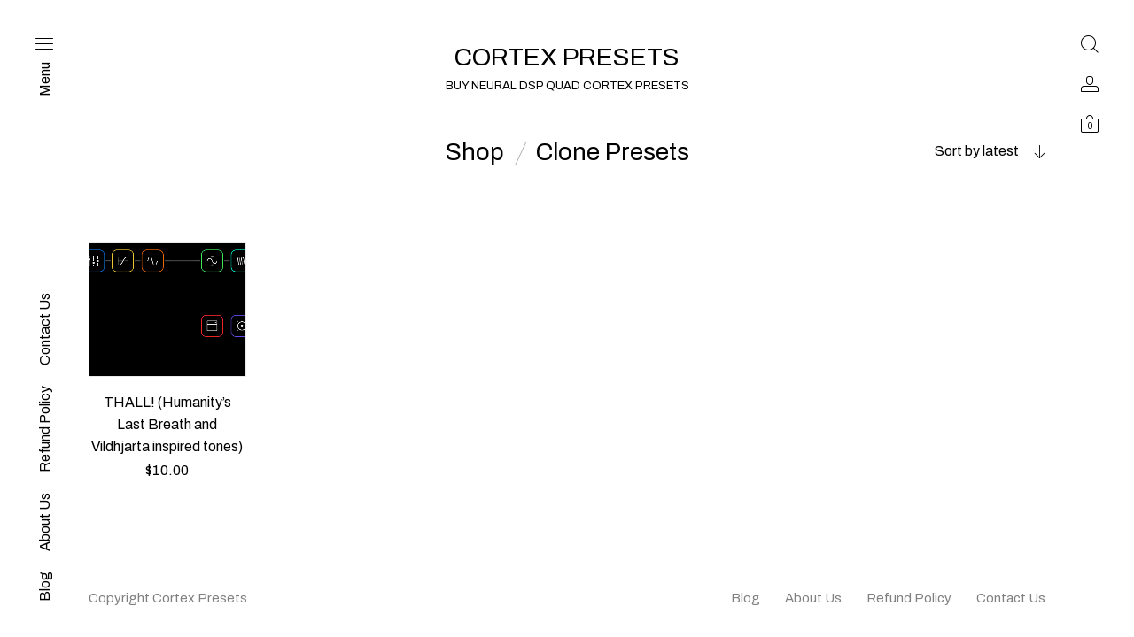

--- FILE ---
content_type: application/javascript
request_url: https://cortexpresets.com/wp-content/themes/block-shop/src/js/scripts-dist.js?ver=4.2
body_size: 3728
content:
!function(e){"use strict";window.gb_debounce=function(o,n,s){var a;return function(){var t=this,e=arguments,i=s&&!a;clearTimeout(a),a=setTimeout(function(){a=null,s||o.apply(t,e)},n),i&&o.apply(t,e)}},window.gb_throttle=function(o,n,s){var a;return function(){var t=this,e=arguments,i=s&&!a;a||(a=setTimeout(function(){a=null,s||o.apply(t,e)},n)),i&&o.apply(t,e)}},window.scroll_position=e(window).scrollTop(),window.scroll_direction="fixed",e(window).on("scroll",function(){var t;(t=e(window).scrollTop())>window.scroll_position?window.scroll_direction="down":window.scroll_direction="up",window.scroll_position=t})}(jQuery),function(t,e){"function"==typeof define&&define.amd?define("ev-emitter/ev-emitter",e):"object"==typeof module&&module.exports?module.exports=e():t.EvEmitter=e()}("undefined"!=typeof window?window:this,function(){function t(){}var e=t.prototype;return e.on=function(t,e){if(t&&e){var i=this._events=this._events||{},o=i[t]=i[t]||[];return-1==o.indexOf(e)&&o.push(e),this}},e.once=function(t,e){if(t&&e){this.on(t,e);var i=this._onceEvents=this._onceEvents||{};return(i[t]=i[t]||{})[e]=!0,this}},e.off=function(t,e){var i=this._events&&this._events[t];if(i&&i.length){var o=i.indexOf(e);return-1!=o&&i.splice(o,1),this}},e.emitEvent=function(t,e){var i=this._events&&this._events[t];if(i&&i.length){i=i.slice(0),e=e||[];for(var o=this._onceEvents&&this._onceEvents[t],n=0;n<i.length;n++){var s=i[n];o&&o[s]&&(this.off(t,s),delete o[s]),s.apply(this,e)}return this}},e.allOff=function(){delete this._events,delete this._onceEvents},t}),function(e,i){"use strict";"function"==typeof define&&define.amd?define(["ev-emitter/ev-emitter"],function(t){return i(e,t)}):"object"==typeof module&&module.exports?module.exports=i(e,require("ev-emitter")):e.imagesLoaded=i(e,e.EvEmitter)}("undefined"!=typeof window?window:this,function(e,t){function s(t,e){for(var i in e)t[i]=e[i];return t}function a(t,e,i){if(!(this instanceof a))return new a(t,e,i);var o,n=t;return"string"==typeof t&&(n=document.querySelectorAll(t)),n?(this.elements=(o=n,Array.isArray(o)?o:"object"==typeof o&&"number"==typeof o.length?c.call(o):[o]),this.options=s({},this.options),"function"==typeof e?i=e:s(this.options,e),i&&this.on("always",i),this.getImages(),r&&(this.jqDeferred=new r.Deferred),void setTimeout(this.check.bind(this))):void d.error("Bad element for imagesLoaded "+(n||t))}function i(t){this.img=t}function o(t,e){this.url=t,this.element=e,this.img=new Image}var r=e.jQuery,d=e.console,c=Array.prototype.slice;a.prototype=Object.create(t.prototype),a.prototype.options={},a.prototype.getImages=function(){this.images=[],this.elements.forEach(this.addElementImages,this)},a.prototype.addElementImages=function(t){"IMG"==t.nodeName&&this.addImage(t),!0===this.options.background&&this.addElementBackgroundImages(t);var e=t.nodeType;if(e&&l[e]){for(var i=t.querySelectorAll("img"),o=0;o<i.length;o++){var n=i[o];this.addImage(n)}if("string"==typeof this.options.background){var s=t.querySelectorAll(this.options.background);for(o=0;o<s.length;o++){var a=s[o];this.addElementBackgroundImages(a)}}}};var l={1:!0,9:!0,11:!0};return a.prototype.addElementBackgroundImages=function(t){var e=getComputedStyle(t);if(e)for(var i=/url\((['"])?(.*?)\1\)/gi,o=i.exec(e.backgroundImage);null!==o;){var n=o&&o[2];n&&this.addBackground(n,t),o=i.exec(e.backgroundImage)}},a.prototype.addImage=function(t){var e=new i(t);this.images.push(e)},a.prototype.addBackground=function(t,e){var i=new o(t,e);this.images.push(i)},a.prototype.check=function(){function e(t,e,i){setTimeout(function(){o.progress(t,e,i)})}var o=this;return this.progressedCount=0,this.hasAnyBroken=!1,this.images.length?void this.images.forEach(function(t){t.once("progress",e),t.check()}):void this.complete()},a.prototype.progress=function(t,e,i){this.progressedCount++,this.hasAnyBroken=this.hasAnyBroken||!t.isLoaded,this.emitEvent("progress",[this,t,e]),this.jqDeferred&&this.jqDeferred.notify&&this.jqDeferred.notify(this,t),this.progressedCount==this.images.length&&this.complete(),this.options.debug&&d&&d.log("progress: "+i,t,e)},a.prototype.complete=function(){var t=this.hasAnyBroken?"fail":"done";if(this.isComplete=!0,this.emitEvent(t,[this]),this.emitEvent("always",[this]),this.jqDeferred){var e=this.hasAnyBroken?"reject":"resolve";this.jqDeferred[e](this)}},i.prototype=Object.create(t.prototype),i.prototype.check=function(){return this.getIsImageComplete()?void this.confirm(0!==this.img.naturalWidth,"naturalWidth"):(this.proxyImage=new Image,this.proxyImage.addEventListener("load",this),this.proxyImage.addEventListener("error",this),this.img.addEventListener("load",this),this.img.addEventListener("error",this),void(this.proxyImage.src=this.img.src))},i.prototype.getIsImageComplete=function(){return this.img.complete&&this.img.naturalWidth},i.prototype.confirm=function(t,e){this.isLoaded=t,this.emitEvent("progress",[this,this.img,e])},i.prototype.handleEvent=function(t){var e="on"+t.type;this[e]&&this[e](t)},i.prototype.onload=function(){this.confirm(!0,"onload"),this.unbindEvents()},i.prototype.onerror=function(){this.confirm(!1,"onerror"),this.unbindEvents()},i.prototype.unbindEvents=function(){this.proxyImage.removeEventListener("load",this),this.proxyImage.removeEventListener("error",this),this.img.removeEventListener("load",this),this.img.removeEventListener("error",this)},o.prototype=Object.create(i.prototype),o.prototype.check=function(){this.img.addEventListener("load",this),this.img.addEventListener("error",this),this.img.src=this.url,this.getIsImageComplete()&&(this.confirm(0!==this.img.naturalWidth,"naturalWidth"),this.unbindEvents())},o.prototype.unbindEvents=function(){this.img.removeEventListener("load",this),this.img.removeEventListener("error",this)},o.prototype.confirm=function(t,e){this.isLoaded=t,this.emitEvent("progress",[this,this.element,e])},a.makeJQueryPlugin=function(t){(t=t||e.jQuery)&&((r=t).fn.imagesLoaded=function(t,e){return new a(this,t,e).jqDeferred.promise(r(this))})},a.makeJQueryPlugin(),a}),function(t){var L=t(window);t.fn.visible=function(t,e,i){if(!(this.length<1)){var o=1<this.length?this.eq(0):this,n=o.get(0),s=L.width(),a=L.height(),r=(i=i||"both",!0!==e||n.offsetWidth*n.offsetHeight);if("function"==typeof n.getBoundingClientRect){var d=n.getBoundingClientRect(),c=0<=d.top&&d.top<a,l=0<d.bottom&&d.bottom<=a,u=0<=d.left&&d.left<s,h=0<d.right&&d.right<=s,p=t?c||l:c&&l,f=t?u||h:u&&h;if("both"===i)return r&&p&&f;if("vertical"===i)return r&&p;if("horizontal"===i)return r&&f}else{var m=L.scrollTop(),g=m+a,v=L.scrollLeft(),y=v+s,_=o.offset(),b=_.top,w=b+o.height(),j=_.left,C=j+o.width(),E=!0===t?w:b,k=!0===t?b:w,I=!0===t?C:j,x=!0===t?j:C;if("both"===i)return!!r&&k<=g&&m<=E&&x<=y&&v<=I;if("vertical"===i)return!!r&&k<=g&&m<=E;if("horizontal"===i)return!!r&&x<=y&&v<=I}}}}(jQuery),jQuery(function(i){"use strict";window.blog_animation=function(t,e){null==t&&(t=""),null==e&&(e=200),i(".articles-section").addClass("js_animated"),"reset"==t&&i(".articles-section.js_animated .article-wrapper").removeClass("visible animation_ready animated"),i(".articles-section.js_animated .article-wrapper:not(.visible)").each(function(){i(this).visible("partial")&&i(this).addClass("visible")}),i(".articles-section.js_animated .article-wrapper.visible:not(.animation_ready)").each(function(t){i(this).addClass("animation_ready"),i(this).delay(t*e).queue(function(t){i(this).addClass("animated"),t()})}),i(".articles-section.js_animated .article-wrapper.visible:first").prevAll().addClass("visible").addClass("animation_ready").addClass("animated")},i(".articles-section.js_animated").imagesLoaded(function(){blog_animation()}),i(window).on("resize",function(){gb_throttle(blog_animation(),300)}),i(window).on("scroll",function(){gb_throttle(blog_animation(),300)}),i(document).ajaxComplete(function(){i(".articles-section.js_animated").imagesLoaded(function(){blog_animation()})})}),jQuery(function(e){"use strict";var i=".articles-grid-layout",o=".posts-navigation",n=".posts-navigation .nav-previous a",s=".load-more",a={init:function(){if("load_more_button"!=blockshop_js_var.blog_pagination_type&&"infinite_scroll"!=blockshop_js_var.blog_pagination_type||(e(function(){e(o).length&&e(o).before('<div class="load-more" data-processing="0"><span class="load-text">'+blockshop_js_var.load_more_locale+'</span><div class="loader"></div></div>')}),e("body:not(.woocommerce)").on("click",s,function(){if(e(n).length){e(s).attr("data-processing",1).addClass("loading");var t=e(n).attr("href");a.msieversion()||history.pushState(null,null,t),a.onstart(),e.get(t,function(t){e(o).html(e(t).find(o).html()),e(t).find(".articles-grid-layout .article-wrapper").each(function(){e(".articles-grid-layout > .row > .article-wrapper:last").length?e(".articles-grid-layout > .row > .article-wrapper:last").after(e(this)):e(".articles-grid-layout > .row").html(e(this))}),e(s).attr("data-processing",0).removeClass("loading"),a.onfinish(),0==e(n).length&&e(s).addClass("disabled")})}else e(s).addClass("disabled")})),"infinite_scroll"==blockshop_js_var.blog_pagination_type){var t=Math.abs(0);e(window).on("scroll",function(){e(i).length&&(e(i).offset().top+e(i).outerHeight()-e(window).scrollTop()-t<e(window).height()&&0==e(s).attr("data-processing")&&e(s).trigger("click"))})}},onstart:function(){},onfinish:function(){},msieversion:function(){var t=window.navigator.userAgent,e=t.indexOf("MSIE ");return 0<e&&parseInt(t.substring(e+5,t.indexOf(".",e)))}};a.init()}),jQuery(function(e){"use strict";var i=".products",o="body.woocommerce-shop .woocommerce-pagination",n=".woocommerce-pagination a.next",s=".load-more",a={init:function(){if("load_more_button"!=blockshop_js_var.shop_pagination_type&&"infinite_scroll"!=blockshop_js_var.shop_pagination_type||(e(function(){e(o).length&&e(o).before('<div class="load-more" data-processing="0"><span class="load-text">'+blockshop_js_var.load_more_locale+'</span><div class="loader"></div></div>')}),e("body.woocommerce").on("click",s,function(){if(e(n).length){e(s).attr("data-processing",1).addClass("loading");var t=e(n).attr("href");a.onstart(),e.get(t,function(t){e(o).html(e(t).find(".woocommerce-pagination").html()),e(t).find(".products > .product").each(function(t){e(i).append(e(this))}),e(s).attr("data-processing",0).removeClass("loading"),a.onfinish(),0==e(n).length&&e(s).addClass("disabled")})}else e(s).addClass("disabled")})),"infinite_scroll"==blockshop_js_var.shop_pagination_type){var t=Math.abs(100);e(window).on("scroll",function(){e(i).length&&(e(i).offset().top+e(i).outerHeight()-e(window).scrollTop()-t<e(window).height()&&0==e(s).attr("data-processing")&&e(s).trigger("click"))})}},onstart:function(){},onfinish:function(){},msieversion:function(){var t=window.navigator.userAgent,e=t.indexOf("MSIE ");return 0<e&&parseInt(t.substring(e+5,t.indexOf(".",e)))}};a.init()}),jQuery(function(t){"use strict";t("body").on("added_to_cart",function(){t(".shopping-cart.offcanvas").addClass("active"),t("body").addClass("overlay")})}),jQuery(function(e){e("body").on("click",".wc-tabs li",function(){var t=e(this).attr("aria-controls");e("body").find(".woocommerce-Tabs-panel").removeClass("active"),e("body").find("#"+t).addClass("active")}),e("body.single-product").find(".woocommerce-Tabs-panel").eq(0).addClass("active")}),jQuery(function(t){"use strict";"function"==typeof t.fn.select2&&t(".woocommerce-ordering select.orderby").select2({minimumResultsForSearch:-1,placeholder:blockshop_js_var.select_placeholder,allowClear:!0})}),jQuery(function(i){"use strict";window.product_card_animation=function(t,e){null==t&&(t=""),null==e&&(e=200),i("ul.products").addClass("js_animated"),"reset"==t&&i("ul.products.js_animated li.product").removeClass("visible animation_ready animated"),i("ul.products.js_animated li.product:not(.visible)").each(function(){i(this).visible("partial")&&i(this).addClass("visible")}),i("ul.products.js_animated li.product.visible:not(.animation_ready)").each(function(t){i(this).addClass("animation_ready"),i(this).delay(t*e).queue(function(t){i(this).addClass("animated"),t()})}),i("ul.products.js_animated li.product.visible:first").prevAll().addClass("visible").addClass("animation_ready").addClass("animated")},window.category_card_animation=function(t,e){null==t&&(t=""),null==e&&(e=200),i("section.section-categories").addClass("js_animated"),"reset"==t&&i("section.section-categories.js_animated .category-grid-item").removeClass("visible animation_ready animated"),i("section.section-categories.js_animated .category-grid-item:not(.visible)").each(function(){i(this).visible("partial")&&i(this).addClass("visible")}),i("section.section-categories.js_animated .category-grid-item.visible:not(.animation_ready)").each(function(t){i(this).addClass("animation_ready"),i(this).delay(t*e).queue(function(t){i(this).addClass("animated"),t()})}),i("section.section-categories.js_animated .category-grid-item.visible:first").prevAll().addClass("visible").addClass("animation_ready").addClass("animated")},i("ul.products.js_animated").imagesLoaded(function(){product_card_animation()}),i("section.section-categories.js_animated").imagesLoaded(function(){category_card_animation()}),i(window).on("resize",function(){gb_throttle(product_card_animation(),300),gb_throttle(category_card_animation(),300)}),i(window).on("scroll",function(){gb_throttle(product_card_animation(),300),gb_throttle(category_card_animation(),300)}),i(document).ajaxComplete(function(){i("ul.products.js_animated").imagesLoaded(function(){product_card_animation()})})});